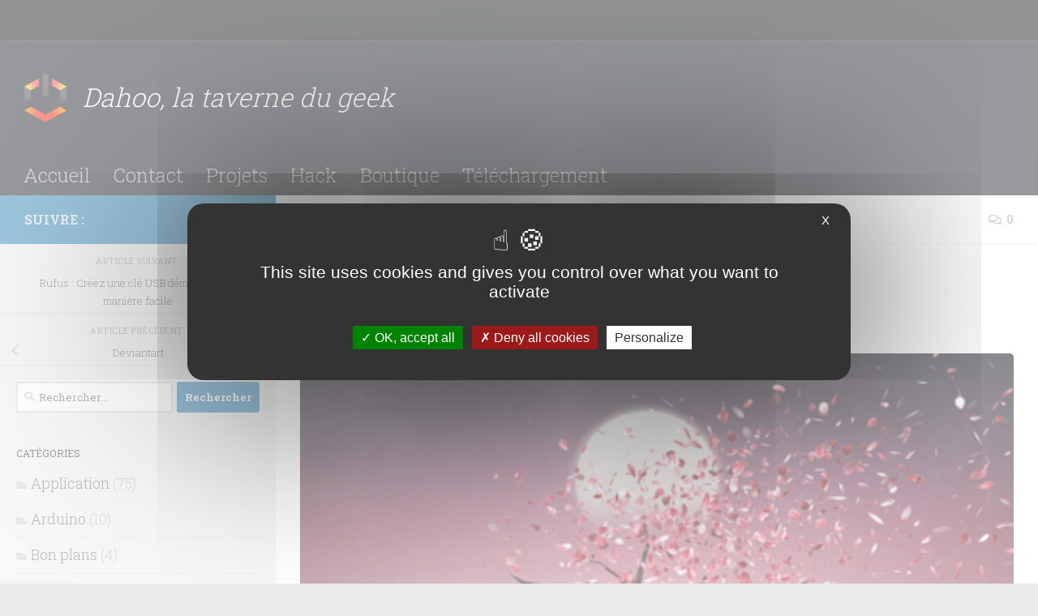

--- FILE ---
content_type: text/html; charset=UTF-8
request_url: https://dahoo.fr/wordpress/chrome-experiments/
body_size: 18712
content:
<!DOCTYPE html>
<html class="no-js" lang="fr-FR">
<head>
  <meta charset="UTF-8">
  <meta name="viewport" content="width=device-width, initial-scale=1.0">
  <link rel="profile" href="https://gmpg.org/xfn/11" />
  <link rel="pingback" href="https://dahoo.fr/wordpress/xmlrpc.php">

  <meta name='robots' content='index, follow, max-image-preview:large, max-snippet:-1, max-video-preview:-1' />
	<style>img:is([sizes="auto" i], [sizes^="auto," i]) { contain-intrinsic-size: 3000px 1500px }</style>
	<script>document.documentElement.className = document.documentElement.className.replace("no-js","js");</script>

	<!-- This site is optimized with the Yoast SEO plugin v25.8 - https://yoast.com/wordpress/plugins/seo/ -->
	<title>Chrome Experiments - D@hoo</title>
	<link rel="canonical" href="https://dahoo.fr/wordpress/chrome-experiments/" />
	<meta property="og:locale" content="fr_FR" />
	<meta property="og:type" content="article" />
	<meta property="og:title" content="Chrome Experiments - D@hoo" />
	<meta property="og:description" content="Chrome Experiments est un site qui démontre les hacks possible avec google chrome. Ce site permet de démontrer la puissance du moteur graphique (OpenGl) et le moteur JS (java-script). Il est effectivement bluffant à tout point&#046;&#046;&#046;" />
	<meta property="og:url" content="https://dahoo.fr/wordpress/chrome-experiments/" />
	<meta property="og:site_name" content="D@hoo" />
	<meta property="article:published_time" content="2014-07-17T22:29:46+00:00" />
	<meta property="article:modified_time" content="2020-09-22T13:16:46+00:00" />
	<meta property="og:image" content="https://dahoo.fr/wordpress/wp-content/uploads/2014/07/Chrome-Experiments-three.png" />
	<meta property="og:image:width" content="400" />
	<meta property="og:image:height" content="240" />
	<meta property="og:image:type" content="image/png" />
	<meta name="author" content="Fabacks" />
	<meta name="twitter:label1" content="Écrit par" />
	<meta name="twitter:data1" content="Fabacks" />
	<script type="application/ld+json" class="yoast-schema-graph">{"@context":"https://schema.org","@graph":[{"@type":"WebPage","@id":"https://dahoo.fr/wordpress/chrome-experiments/","url":"https://dahoo.fr/wordpress/chrome-experiments/","name":"Chrome Experiments - D@hoo","isPartOf":{"@id":"https://dahoo.fr/wordpress/#website"},"primaryImageOfPage":{"@id":"https://dahoo.fr/wordpress/chrome-experiments/#primaryimage"},"image":{"@id":"https://dahoo.fr/wordpress/chrome-experiments/#primaryimage"},"thumbnailUrl":"https://dahoo.fr/wordpress/wp-content/uploads/2014/07/Chrome-Experiments-three.png","datePublished":"2014-07-17T22:29:46+00:00","dateModified":"2020-09-22T13:16:46+00:00","author":{"@id":"https://dahoo.fr/wordpress/#/schema/person/08ab6e7b6f186b7e033fe862d72137d2"},"breadcrumb":{"@id":"https://dahoo.fr/wordpress/chrome-experiments/#breadcrumb"},"inLanguage":"fr-FR","potentialAction":[{"@type":"ReadAction","target":["https://dahoo.fr/wordpress/chrome-experiments/"]}]},{"@type":"ImageObject","inLanguage":"fr-FR","@id":"https://dahoo.fr/wordpress/chrome-experiments/#primaryimage","url":"https://dahoo.fr/wordpress/wp-content/uploads/2014/07/Chrome-Experiments-three.png","contentUrl":"https://dahoo.fr/wordpress/wp-content/uploads/2014/07/Chrome-Experiments-three.png","width":400,"height":240},{"@type":"BreadcrumbList","@id":"https://dahoo.fr/wordpress/chrome-experiments/#breadcrumb","itemListElement":[{"@type":"ListItem","position":1,"name":"Accueil","item":"https://dahoo.fr/wordpress/"},{"@type":"ListItem","position":2,"name":"Chrome Experiments"}]},{"@type":"WebSite","@id":"https://dahoo.fr/wordpress/#website","url":"https://dahoo.fr/wordpress/","name":"D@hoo","description":"Dahoo, la taverne du geek","potentialAction":[{"@type":"SearchAction","target":{"@type":"EntryPoint","urlTemplate":"https://dahoo.fr/wordpress/?s={search_term_string}"},"query-input":{"@type":"PropertyValueSpecification","valueRequired":true,"valueName":"search_term_string"}}],"inLanguage":"fr-FR"},{"@type":"Person","@id":"https://dahoo.fr/wordpress/#/schema/person/08ab6e7b6f186b7e033fe862d72137d2","name":"Fabacks","image":{"@type":"ImageObject","inLanguage":"fr-FR","@id":"https://dahoo.fr/wordpress/#/schema/person/image/","url":"https://secure.gravatar.com/avatar/5774810a4a71ec90d75c578017954d3e8d660747be025fdae4d44599410b4806?s=96&r=g","contentUrl":"https://secure.gravatar.com/avatar/5774810a4a71ec90d75c578017954d3e8d660747be025fdae4d44599410b4806?s=96&r=g","caption":"Fabacks"},"description":"Fabacks, fondateur du projet Dahoo proposant des news, des tutos, des tests tout cela gratuitement. Un bidouilleur et fan d'informatique en tout genre qui vous fera partager ses expériences.","sameAs":["http://dahoo.fr"],"url":"https://dahoo.fr/wordpress/author/fabien/"}]}</script>
	<!-- / Yoast SEO plugin. -->


<link rel='dns-prefetch' href='//www.googletagmanager.com' />
<link rel='dns-prefetch' href='//pagead2.googlesyndication.com' />
<link rel="alternate" type="application/rss+xml" title="D@hoo &raquo; Flux" href="https://dahoo.fr/wordpress/feed/" />
<link rel="alternate" type="application/rss+xml" title="D@hoo &raquo; Flux des commentaires" href="https://dahoo.fr/wordpress/comments/feed/" />
<link id="hu-user-gfont" href="//fonts.googleapis.com/css?family=Roboto+Slab:400,300italic,300,400italic,700&subset=latin,cyrillic-ext" rel="stylesheet" type="text/css"><link rel="alternate" type="application/rss+xml" title="D@hoo &raquo; Chrome Experiments Flux des commentaires" href="https://dahoo.fr/wordpress/chrome-experiments/feed/" />
<script>
window._wpemojiSettings = {"baseUrl":"https:\/\/s.w.org\/images\/core\/emoji\/16.0.1\/72x72\/","ext":".png","svgUrl":"https:\/\/s.w.org\/images\/core\/emoji\/16.0.1\/svg\/","svgExt":".svg","source":{"concatemoji":"https:\/\/dahoo.fr\/wordpress\/wp-includes\/js\/wp-emoji-release.min.js?ver=0c975ac4a957047d160dc1a08556e030"}};
/*! This file is auto-generated */
!function(s,n){var o,i,e;function c(e){try{var t={supportTests:e,timestamp:(new Date).valueOf()};sessionStorage.setItem(o,JSON.stringify(t))}catch(e){}}function p(e,t,n){e.clearRect(0,0,e.canvas.width,e.canvas.height),e.fillText(t,0,0);var t=new Uint32Array(e.getImageData(0,0,e.canvas.width,e.canvas.height).data),a=(e.clearRect(0,0,e.canvas.width,e.canvas.height),e.fillText(n,0,0),new Uint32Array(e.getImageData(0,0,e.canvas.width,e.canvas.height).data));return t.every(function(e,t){return e===a[t]})}function u(e,t){e.clearRect(0,0,e.canvas.width,e.canvas.height),e.fillText(t,0,0);for(var n=e.getImageData(16,16,1,1),a=0;a<n.data.length;a++)if(0!==n.data[a])return!1;return!0}function f(e,t,n,a){switch(t){case"flag":return n(e,"\ud83c\udff3\ufe0f\u200d\u26a7\ufe0f","\ud83c\udff3\ufe0f\u200b\u26a7\ufe0f")?!1:!n(e,"\ud83c\udde8\ud83c\uddf6","\ud83c\udde8\u200b\ud83c\uddf6")&&!n(e,"\ud83c\udff4\udb40\udc67\udb40\udc62\udb40\udc65\udb40\udc6e\udb40\udc67\udb40\udc7f","\ud83c\udff4\u200b\udb40\udc67\u200b\udb40\udc62\u200b\udb40\udc65\u200b\udb40\udc6e\u200b\udb40\udc67\u200b\udb40\udc7f");case"emoji":return!a(e,"\ud83e\udedf")}return!1}function g(e,t,n,a){var r="undefined"!=typeof WorkerGlobalScope&&self instanceof WorkerGlobalScope?new OffscreenCanvas(300,150):s.createElement("canvas"),o=r.getContext("2d",{willReadFrequently:!0}),i=(o.textBaseline="top",o.font="600 32px Arial",{});return e.forEach(function(e){i[e]=t(o,e,n,a)}),i}function t(e){var t=s.createElement("script");t.src=e,t.defer=!0,s.head.appendChild(t)}"undefined"!=typeof Promise&&(o="wpEmojiSettingsSupports",i=["flag","emoji"],n.supports={everything:!0,everythingExceptFlag:!0},e=new Promise(function(e){s.addEventListener("DOMContentLoaded",e,{once:!0})}),new Promise(function(t){var n=function(){try{var e=JSON.parse(sessionStorage.getItem(o));if("object"==typeof e&&"number"==typeof e.timestamp&&(new Date).valueOf()<e.timestamp+604800&&"object"==typeof e.supportTests)return e.supportTests}catch(e){}return null}();if(!n){if("undefined"!=typeof Worker&&"undefined"!=typeof OffscreenCanvas&&"undefined"!=typeof URL&&URL.createObjectURL&&"undefined"!=typeof Blob)try{var e="postMessage("+g.toString()+"("+[JSON.stringify(i),f.toString(),p.toString(),u.toString()].join(",")+"));",a=new Blob([e],{type:"text/javascript"}),r=new Worker(URL.createObjectURL(a),{name:"wpTestEmojiSupports"});return void(r.onmessage=function(e){c(n=e.data),r.terminate(),t(n)})}catch(e){}c(n=g(i,f,p,u))}t(n)}).then(function(e){for(var t in e)n.supports[t]=e[t],n.supports.everything=n.supports.everything&&n.supports[t],"flag"!==t&&(n.supports.everythingExceptFlag=n.supports.everythingExceptFlag&&n.supports[t]);n.supports.everythingExceptFlag=n.supports.everythingExceptFlag&&!n.supports.flag,n.DOMReady=!1,n.readyCallback=function(){n.DOMReady=!0}}).then(function(){return e}).then(function(){var e;n.supports.everything||(n.readyCallback(),(e=n.source||{}).concatemoji?t(e.concatemoji):e.wpemoji&&e.twemoji&&(t(e.twemoji),t(e.wpemoji)))}))}((window,document),window._wpemojiSettings);
</script>
<style id='wp-emoji-styles-inline-css'>

	img.wp-smiley, img.emoji {
		display: inline !important;
		border: none !important;
		box-shadow: none !important;
		height: 1em !important;
		width: 1em !important;
		margin: 0 0.07em !important;
		vertical-align: -0.1em !important;
		background: none !important;
		padding: 0 !important;
	}
</style>
<link rel='stylesheet' id='wp-block-library-css' href='https://dahoo.fr/wordpress/wp-includes/css/dist/block-library/style.min.css?ver=0c975ac4a957047d160dc1a08556e030' media='all' />
<style id='classic-theme-styles-inline-css'>
/*! This file is auto-generated */
.wp-block-button__link{color:#fff;background-color:#32373c;border-radius:9999px;box-shadow:none;text-decoration:none;padding:calc(.667em + 2px) calc(1.333em + 2px);font-size:1.125em}.wp-block-file__button{background:#32373c;color:#fff;text-decoration:none}
</style>
<style id='global-styles-inline-css'>
:root{--wp--preset--aspect-ratio--square: 1;--wp--preset--aspect-ratio--4-3: 4/3;--wp--preset--aspect-ratio--3-4: 3/4;--wp--preset--aspect-ratio--3-2: 3/2;--wp--preset--aspect-ratio--2-3: 2/3;--wp--preset--aspect-ratio--16-9: 16/9;--wp--preset--aspect-ratio--9-16: 9/16;--wp--preset--color--black: #000000;--wp--preset--color--cyan-bluish-gray: #abb8c3;--wp--preset--color--white: #ffffff;--wp--preset--color--pale-pink: #f78da7;--wp--preset--color--vivid-red: #cf2e2e;--wp--preset--color--luminous-vivid-orange: #ff6900;--wp--preset--color--luminous-vivid-amber: #fcb900;--wp--preset--color--light-green-cyan: #7bdcb5;--wp--preset--color--vivid-green-cyan: #00d084;--wp--preset--color--pale-cyan-blue: #8ed1fc;--wp--preset--color--vivid-cyan-blue: #0693e3;--wp--preset--color--vivid-purple: #9b51e0;--wp--preset--gradient--vivid-cyan-blue-to-vivid-purple: linear-gradient(135deg,rgba(6,147,227,1) 0%,rgb(155,81,224) 100%);--wp--preset--gradient--light-green-cyan-to-vivid-green-cyan: linear-gradient(135deg,rgb(122,220,180) 0%,rgb(0,208,130) 100%);--wp--preset--gradient--luminous-vivid-amber-to-luminous-vivid-orange: linear-gradient(135deg,rgba(252,185,0,1) 0%,rgba(255,105,0,1) 100%);--wp--preset--gradient--luminous-vivid-orange-to-vivid-red: linear-gradient(135deg,rgba(255,105,0,1) 0%,rgb(207,46,46) 100%);--wp--preset--gradient--very-light-gray-to-cyan-bluish-gray: linear-gradient(135deg,rgb(238,238,238) 0%,rgb(169,184,195) 100%);--wp--preset--gradient--cool-to-warm-spectrum: linear-gradient(135deg,rgb(74,234,220) 0%,rgb(151,120,209) 20%,rgb(207,42,186) 40%,rgb(238,44,130) 60%,rgb(251,105,98) 80%,rgb(254,248,76) 100%);--wp--preset--gradient--blush-light-purple: linear-gradient(135deg,rgb(255,206,236) 0%,rgb(152,150,240) 100%);--wp--preset--gradient--blush-bordeaux: linear-gradient(135deg,rgb(254,205,165) 0%,rgb(254,45,45) 50%,rgb(107,0,62) 100%);--wp--preset--gradient--luminous-dusk: linear-gradient(135deg,rgb(255,203,112) 0%,rgb(199,81,192) 50%,rgb(65,88,208) 100%);--wp--preset--gradient--pale-ocean: linear-gradient(135deg,rgb(255,245,203) 0%,rgb(182,227,212) 50%,rgb(51,167,181) 100%);--wp--preset--gradient--electric-grass: linear-gradient(135deg,rgb(202,248,128) 0%,rgb(113,206,126) 100%);--wp--preset--gradient--midnight: linear-gradient(135deg,rgb(2,3,129) 0%,rgb(40,116,252) 100%);--wp--preset--font-size--small: 13px;--wp--preset--font-size--medium: 20px;--wp--preset--font-size--large: 36px;--wp--preset--font-size--x-large: 42px;--wp--preset--spacing--20: 0.44rem;--wp--preset--spacing--30: 0.67rem;--wp--preset--spacing--40: 1rem;--wp--preset--spacing--50: 1.5rem;--wp--preset--spacing--60: 2.25rem;--wp--preset--spacing--70: 3.38rem;--wp--preset--spacing--80: 5.06rem;--wp--preset--shadow--natural: 6px 6px 9px rgba(0, 0, 0, 0.2);--wp--preset--shadow--deep: 12px 12px 50px rgba(0, 0, 0, 0.4);--wp--preset--shadow--sharp: 6px 6px 0px rgba(0, 0, 0, 0.2);--wp--preset--shadow--outlined: 6px 6px 0px -3px rgba(255, 255, 255, 1), 6px 6px rgba(0, 0, 0, 1);--wp--preset--shadow--crisp: 6px 6px 0px rgba(0, 0, 0, 1);}:where(.is-layout-flex){gap: 0.5em;}:where(.is-layout-grid){gap: 0.5em;}body .is-layout-flex{display: flex;}.is-layout-flex{flex-wrap: wrap;align-items: center;}.is-layout-flex > :is(*, div){margin: 0;}body .is-layout-grid{display: grid;}.is-layout-grid > :is(*, div){margin: 0;}:where(.wp-block-columns.is-layout-flex){gap: 2em;}:where(.wp-block-columns.is-layout-grid){gap: 2em;}:where(.wp-block-post-template.is-layout-flex){gap: 1.25em;}:where(.wp-block-post-template.is-layout-grid){gap: 1.25em;}.has-black-color{color: var(--wp--preset--color--black) !important;}.has-cyan-bluish-gray-color{color: var(--wp--preset--color--cyan-bluish-gray) !important;}.has-white-color{color: var(--wp--preset--color--white) !important;}.has-pale-pink-color{color: var(--wp--preset--color--pale-pink) !important;}.has-vivid-red-color{color: var(--wp--preset--color--vivid-red) !important;}.has-luminous-vivid-orange-color{color: var(--wp--preset--color--luminous-vivid-orange) !important;}.has-luminous-vivid-amber-color{color: var(--wp--preset--color--luminous-vivid-amber) !important;}.has-light-green-cyan-color{color: var(--wp--preset--color--light-green-cyan) !important;}.has-vivid-green-cyan-color{color: var(--wp--preset--color--vivid-green-cyan) !important;}.has-pale-cyan-blue-color{color: var(--wp--preset--color--pale-cyan-blue) !important;}.has-vivid-cyan-blue-color{color: var(--wp--preset--color--vivid-cyan-blue) !important;}.has-vivid-purple-color{color: var(--wp--preset--color--vivid-purple) !important;}.has-black-background-color{background-color: var(--wp--preset--color--black) !important;}.has-cyan-bluish-gray-background-color{background-color: var(--wp--preset--color--cyan-bluish-gray) !important;}.has-white-background-color{background-color: var(--wp--preset--color--white) !important;}.has-pale-pink-background-color{background-color: var(--wp--preset--color--pale-pink) !important;}.has-vivid-red-background-color{background-color: var(--wp--preset--color--vivid-red) !important;}.has-luminous-vivid-orange-background-color{background-color: var(--wp--preset--color--luminous-vivid-orange) !important;}.has-luminous-vivid-amber-background-color{background-color: var(--wp--preset--color--luminous-vivid-amber) !important;}.has-light-green-cyan-background-color{background-color: var(--wp--preset--color--light-green-cyan) !important;}.has-vivid-green-cyan-background-color{background-color: var(--wp--preset--color--vivid-green-cyan) !important;}.has-pale-cyan-blue-background-color{background-color: var(--wp--preset--color--pale-cyan-blue) !important;}.has-vivid-cyan-blue-background-color{background-color: var(--wp--preset--color--vivid-cyan-blue) !important;}.has-vivid-purple-background-color{background-color: var(--wp--preset--color--vivid-purple) !important;}.has-black-border-color{border-color: var(--wp--preset--color--black) !important;}.has-cyan-bluish-gray-border-color{border-color: var(--wp--preset--color--cyan-bluish-gray) !important;}.has-white-border-color{border-color: var(--wp--preset--color--white) !important;}.has-pale-pink-border-color{border-color: var(--wp--preset--color--pale-pink) !important;}.has-vivid-red-border-color{border-color: var(--wp--preset--color--vivid-red) !important;}.has-luminous-vivid-orange-border-color{border-color: var(--wp--preset--color--luminous-vivid-orange) !important;}.has-luminous-vivid-amber-border-color{border-color: var(--wp--preset--color--luminous-vivid-amber) !important;}.has-light-green-cyan-border-color{border-color: var(--wp--preset--color--light-green-cyan) !important;}.has-vivid-green-cyan-border-color{border-color: var(--wp--preset--color--vivid-green-cyan) !important;}.has-pale-cyan-blue-border-color{border-color: var(--wp--preset--color--pale-cyan-blue) !important;}.has-vivid-cyan-blue-border-color{border-color: var(--wp--preset--color--vivid-cyan-blue) !important;}.has-vivid-purple-border-color{border-color: var(--wp--preset--color--vivid-purple) !important;}.has-vivid-cyan-blue-to-vivid-purple-gradient-background{background: var(--wp--preset--gradient--vivid-cyan-blue-to-vivid-purple) !important;}.has-light-green-cyan-to-vivid-green-cyan-gradient-background{background: var(--wp--preset--gradient--light-green-cyan-to-vivid-green-cyan) !important;}.has-luminous-vivid-amber-to-luminous-vivid-orange-gradient-background{background: var(--wp--preset--gradient--luminous-vivid-amber-to-luminous-vivid-orange) !important;}.has-luminous-vivid-orange-to-vivid-red-gradient-background{background: var(--wp--preset--gradient--luminous-vivid-orange-to-vivid-red) !important;}.has-very-light-gray-to-cyan-bluish-gray-gradient-background{background: var(--wp--preset--gradient--very-light-gray-to-cyan-bluish-gray) !important;}.has-cool-to-warm-spectrum-gradient-background{background: var(--wp--preset--gradient--cool-to-warm-spectrum) !important;}.has-blush-light-purple-gradient-background{background: var(--wp--preset--gradient--blush-light-purple) !important;}.has-blush-bordeaux-gradient-background{background: var(--wp--preset--gradient--blush-bordeaux) !important;}.has-luminous-dusk-gradient-background{background: var(--wp--preset--gradient--luminous-dusk) !important;}.has-pale-ocean-gradient-background{background: var(--wp--preset--gradient--pale-ocean) !important;}.has-electric-grass-gradient-background{background: var(--wp--preset--gradient--electric-grass) !important;}.has-midnight-gradient-background{background: var(--wp--preset--gradient--midnight) !important;}.has-small-font-size{font-size: var(--wp--preset--font-size--small) !important;}.has-medium-font-size{font-size: var(--wp--preset--font-size--medium) !important;}.has-large-font-size{font-size: var(--wp--preset--font-size--large) !important;}.has-x-large-font-size{font-size: var(--wp--preset--font-size--x-large) !important;}
:where(.wp-block-post-template.is-layout-flex){gap: 1.25em;}:where(.wp-block-post-template.is-layout-grid){gap: 1.25em;}
:where(.wp-block-columns.is-layout-flex){gap: 2em;}:where(.wp-block-columns.is-layout-grid){gap: 2em;}
:root :where(.wp-block-pullquote){font-size: 1.5em;line-height: 1.6;}
</style>
<link rel='stylesheet' id='aalb_basics_css-css' href='https://dahoo.fr/wordpress/wp-content/plugins/amazon-associates-link-builder/css/aalb_basics.css?ver=1.9.3' media='all' />
<link rel='stylesheet' id='ez-toc-css' href='https://dahoo.fr/wordpress/wp-content/plugins/easy-table-of-contents/assets/css/screen.min.css?ver=2.0.76' media='all' />
<style id='ez-toc-inline-css'>
div#ez-toc-container .ez-toc-title {font-size: 120%;}div#ez-toc-container .ez-toc-title {font-weight: 500;}div#ez-toc-container ul li , div#ez-toc-container ul li a {font-size: 95%;}div#ez-toc-container ul li , div#ez-toc-container ul li a {font-weight: 500;}div#ez-toc-container nav ul ul li {font-size: 90%;}
.ez-toc-container-direction {direction: ltr;}.ez-toc-counter ul{counter-reset: item ;}.ez-toc-counter nav ul li a::before {content: counters(item, '.', decimal) '. ';display: inline-block;counter-increment: item;flex-grow: 0;flex-shrink: 0;margin-right: .2em; float: left; }.ez-toc-widget-direction {direction: ltr;}.ez-toc-widget-container ul{counter-reset: item ;}.ez-toc-widget-container nav ul li a::before {content: counters(item, '.', decimal) '. ';display: inline-block;counter-increment: item;flex-grow: 0;flex-shrink: 0;margin-right: .2em; float: left; }
</style>
<link rel='stylesheet' id='hueman-main-style-css' href='https://dahoo.fr/wordpress/wp-content/themes/hueman/assets/front/css/main.min.css?ver=3.7.27' media='all' />
<style id='hueman-main-style-inline-css'>
body { font-family:'Roboto Slab', Arial, sans-serif;font-size:0.88rem }@media only screen and (min-width: 720px) {
        .nav > li { font-size:0.88rem; }
      }.boxed #wrapper, .container-inner { max-width: 2000px; }@media only screen and (min-width: 720px) {
                .boxed .desktop-sticky {
                  width: 2000px;
                }
              }.sidebar .widget { padding-left: 20px; padding-right: 20px; padding-top: 20px; }::selection { background-color: #3b8dbd; }
::-moz-selection { background-color: #3b8dbd; }a,a>span.hu-external::after,.themeform label .required,#flexslider-featured .flex-direction-nav .flex-next:hover,#flexslider-featured .flex-direction-nav .flex-prev:hover,.post-hover:hover .post-title a,.post-title a:hover,.sidebar.s1 .post-nav li a:hover i,.content .post-nav li a:hover i,.post-related a:hover,.sidebar.s1 .widget_rss ul li a,#footer .widget_rss ul li a,.sidebar.s1 .widget_calendar a,#footer .widget_calendar a,.sidebar.s1 .alx-tab .tab-item-category a,.sidebar.s1 .alx-posts .post-item-category a,.sidebar.s1 .alx-tab li:hover .tab-item-title a,.sidebar.s1 .alx-tab li:hover .tab-item-comment a,.sidebar.s1 .alx-posts li:hover .post-item-title a,#footer .alx-tab .tab-item-category a,#footer .alx-posts .post-item-category a,#footer .alx-tab li:hover .tab-item-title a,#footer .alx-tab li:hover .tab-item-comment a,#footer .alx-posts li:hover .post-item-title a,.comment-tabs li.active a,.comment-awaiting-moderation,.child-menu a:hover,.child-menu .current_page_item > a,.wp-pagenavi a{ color: #3b8dbd; }input[type="submit"],.themeform button[type="submit"],.sidebar.s1 .sidebar-top,.sidebar.s1 .sidebar-toggle,#flexslider-featured .flex-control-nav li a.flex-active,.post-tags a:hover,.sidebar.s1 .widget_calendar caption,#footer .widget_calendar caption,.author-bio .bio-avatar:after,.commentlist li.bypostauthor > .comment-body:after,.commentlist li.comment-author-admin > .comment-body:after{ background-color: #3b8dbd; }.post-format .format-container { border-color: #3b8dbd; }.sidebar.s1 .alx-tabs-nav li.active a,#footer .alx-tabs-nav li.active a,.comment-tabs li.active a,.wp-pagenavi a:hover,.wp-pagenavi a:active,.wp-pagenavi span.current{ border-bottom-color: #3b8dbd!important; }.sidebar.s2 .post-nav li a:hover i,
.sidebar.s2 .widget_rss ul li a,
.sidebar.s2 .widget_calendar a,
.sidebar.s2 .alx-tab .tab-item-category a,
.sidebar.s2 .alx-posts .post-item-category a,
.sidebar.s2 .alx-tab li:hover .tab-item-title a,
.sidebar.s2 .alx-tab li:hover .tab-item-comment a,
.sidebar.s2 .alx-posts li:hover .post-item-title a { color: #82b965; }
.sidebar.s2 .sidebar-top,.sidebar.s2 .sidebar-toggle,.post-comments,.jp-play-bar,.jp-volume-bar-value,.sidebar.s2 .widget_calendar caption{ background-color: #82b965; }.sidebar.s2 .alx-tabs-nav li.active a { border-bottom-color: #82b965; }
.post-comments::before { border-right-color: #82b965; }
      .search-expand,
              #nav-topbar.nav-container { background-color: #26272b}@media only screen and (min-width: 720px) {
                #nav-topbar .nav ul { background-color: #26272b; }
              }.is-scrolled #header .nav-container.desktop-sticky,
              .is-scrolled #header .search-expand { background-color: #26272b; background-color: rgba(38,39,43,0.90) }.is-scrolled .topbar-transparent #nav-topbar.desktop-sticky .nav ul { background-color: #26272b; background-color: rgba(38,39,43,0.95) }#header { background-color: #33363b; }
@media only screen and (min-width: 720px) {
  #nav-header .nav ul { background-color: #33363b; }
}
        #header #nav-mobile { background-color: #33363b; }.is-scrolled #header #nav-mobile { background-color: #33363b; background-color: rgba(51,54,59,0.90) }#nav-header.nav-container, #main-header-search .search-expand { background-color: #33363b; }
@media only screen and (min-width: 720px) {
  #nav-header .nav ul { background-color: #33363b; }
}
        .site-title a img { max-height: 61px; }img { -webkit-border-radius: 5px; border-radius: 5px; }body { background-color: #eaeaea; }
</style>
<script src="https://dahoo.fr/wordpress/wp-includes/js/jquery/jquery.min.js?ver=3.7.1" id="jquery-core-js"></script>
<script src="https://dahoo.fr/wordpress/wp-includes/js/jquery/jquery-migrate.min.js?ver=3.4.1" id="jquery-migrate-js"></script>

<!-- Extrait de code de la balise Google (gtag.js) ajouté par Site Kit -->
<!-- Extrait Google Analytics ajouté par Site Kit -->
<script src="https://www.googletagmanager.com/gtag/js?id=GT-T5PLMTK" id="google_gtagjs-js" async></script>
<script id="google_gtagjs-js-after">
window.dataLayer = window.dataLayer || [];function gtag(){dataLayer.push(arguments);}
gtag("set","linker",{"domains":["dahoo.fr"]});
gtag("js", new Date());
gtag("set", "developer_id.dZTNiMT", true);
gtag("config", "GT-T5PLMTK");
</script>
<link rel="https://api.w.org/" href="https://dahoo.fr/wordpress/wp-json/" /><link rel="alternate" title="JSON" type="application/json" href="https://dahoo.fr/wordpress/wp-json/wp/v2/posts/618" /><link rel="EditURI" type="application/rsd+xml" title="RSD" href="https://dahoo.fr/wordpress/xmlrpc.php?rsd" />
<link rel="alternate" title="oEmbed (JSON)" type="application/json+oembed" href="https://dahoo.fr/wordpress/wp-json/oembed/1.0/embed?url=https%3A%2F%2Fdahoo.fr%2Fwordpress%2Fchrome-experiments%2F" />
<link rel="alternate" title="oEmbed (XML)" type="text/xml+oembed" href="https://dahoo.fr/wordpress/wp-json/oembed/1.0/embed?url=https%3A%2F%2Fdahoo.fr%2Fwordpress%2Fchrome-experiments%2F&#038;format=xml" />
<meta name="generator" content="Site Kit by Google 1.170.0" />    <link rel="preload" as="font" type="font/woff2" href="https://dahoo.fr/wordpress/wp-content/themes/hueman/assets/front/webfonts/fa-brands-400.woff2?v=5.15.2" crossorigin="anonymous"/>
    <link rel="preload" as="font" type="font/woff2" href="https://dahoo.fr/wordpress/wp-content/themes/hueman/assets/front/webfonts/fa-regular-400.woff2?v=5.15.2" crossorigin="anonymous"/>
    <link rel="preload" as="font" type="font/woff2" href="https://dahoo.fr/wordpress/wp-content/themes/hueman/assets/front/webfonts/fa-solid-900.woff2?v=5.15.2" crossorigin="anonymous"/>
  <!--[if lt IE 9]>
<script src="https://dahoo.fr/wordpress/wp-content/themes/hueman/assets/front/js/ie/html5shiv-printshiv.min.js"></script>
<script src="https://dahoo.fr/wordpress/wp-content/themes/hueman/assets/front/js/ie/selectivizr.js"></script>
<![endif]-->
<meta name="google-site-verification" content="779LrV0MtKq5JecmPvnywemPzCqT8dqHrzdJwHjRYUY">
<!-- Balises Meta Google AdSense ajoutées par Site Kit -->
<meta name="google-adsense-platform-account" content="ca-host-pub-2644536267352236">
<meta name="google-adsense-platform-domain" content="sitekit.withgoogle.com">
<!-- Fin des balises Meta End Google AdSense ajoutées par Site Kit -->
<style type="text/css">.broken_link, a.broken_link {
	text-decoration: line-through;
}</style>
<!-- Extrait Google AdSense ajouté par Site Kit -->
<script async src="https://pagead2.googlesyndication.com/pagead/js/adsbygoogle.js?client=ca-pub-8233895790738400&amp;host=ca-host-pub-2644536267352236" crossorigin="anonymous"></script>

<!-- End Google AdSense snippet added by Site Kit -->
<link rel="icon" href="https://dahoo.fr/wordpress/wp-content/uploads/2015/11/logo-Dahoo-80x80.png" sizes="32x32" />
<link rel="icon" href="https://dahoo.fr/wordpress/wp-content/uploads/2015/11/logo-Dahoo.png" sizes="192x192" />
<link rel="apple-touch-icon" href="https://dahoo.fr/wordpress/wp-content/uploads/2015/11/logo-Dahoo.png" />
<meta name="msapplication-TileImage" content="https://dahoo.fr/wordpress/wp-content/uploads/2015/11/logo-Dahoo.png" />
		<style id="wp-custom-css">
			/* Ajustement bar de gauche */
.main-inner.group .sidebar.s2 {
    width: 350px;
    margin-right: -350px;
}

/* Slogan */
header p.site-description {
	  font-size: xx-large;
    color: white;
}

/* Menu principal du haut */
header#header nav#nav-header ul#menu-menu-pricipal-1 li.menu-item {
	font-size: x-large;
}

/* Catégorie sidebar */
div.sidebar .sidebar-content .widget_categories ul li.cat-item {
	font-size: large;
}

/* Bug avec le template human */
.CodeMirror pre.CodeMirror-line {
    background: inherit;
    padding: inherit;
    border: inherit;
    line-height: inherit;
    margin: inherit;
    margin-left: .5em;
    font-size: 1em;
    white-space: inherit;
    word-wrap: inherit;
    overflow-x: inherit;
    overflow-y: inherit;
}		</style>
		</head>

<body data-rsssl=1 class="wp-singular post-template-default single single-post postid-618 single-format-image wp-custom-logo wp-embed-responsive wp-theme-hueman col-2cr boxed topbar-enabled header-desktop-sticky header-mobile-sticky hu-fa-not-loaded hueman-3-7-27 chrome">
<div id="wrapper">
  <a class="screen-reader-text skip-link" href="#content">Skip to content</a>
  
  <header id="header" class="main-menu-mobile-on one-mobile-menu main_menu header-ads-desktop  topbar-transparent no-header-img">
        <nav class="nav-container group mobile-menu mobile-sticky " id="nav-mobile" data-menu-id="header-1">
  <div class="mobile-title-logo-in-header"><p class="site-title">                  <a class="custom-logo-link" href="https://dahoo.fr/wordpress/" rel="home" title="D@hoo | Page d'accueil"><img src="https://dahoo.fr/wordpress/wp-content/uploads/2015/11/logo-Dahoo.png" alt="D@hoo" width="147" height="174"/></a>                </p></div>
        
                    <!-- <div class="ham__navbar-toggler collapsed" aria-expanded="false">
          <div class="ham__navbar-span-wrapper">
            <span class="ham-toggler-menu__span"></span>
          </div>
        </div> -->
        <button class="ham__navbar-toggler-two collapsed" title="Menu" aria-expanded="false">
          <span class="ham__navbar-span-wrapper">
            <span class="line line-1"></span>
            <span class="line line-2"></span>
            <span class="line line-3"></span>
          </span>
        </button>
            
      <div class="nav-text"></div>
      <div class="nav-wrap container">
                  <ul class="nav container-inner group mobile-search">
                            <li>
                  <form role="search" method="get" class="search-form" action="https://dahoo.fr/wordpress/">
				<label>
					<span class="screen-reader-text">Rechercher :</span>
					<input type="search" class="search-field" placeholder="Rechercher…" value="" name="s" />
				</label>
				<input type="submit" class="search-submit" value="Rechercher" />
			</form>                </li>
                      </ul>
                <ul id="menu-menu-pricipal" class="nav container-inner group"><li id="menu-item-355" class="menu-item menu-item-type-custom menu-item-object-custom menu-item-355"><a href="http://dahoo.fr">Accueil</a></li>
<li id="menu-item-538" class="menu-item menu-item-type-post_type menu-item-object-page menu-item-538"><a href="https://dahoo.fr/wordpress/contact/">Contact</a></li>
<li id="menu-item-1154" class="menu-item menu-item-type-taxonomy menu-item-object-category menu-item-1154"><a href="https://dahoo.fr/wordpress/category/projets/">Projets</a></li>
<li id="menu-item-3262" class="menu-item menu-item-type-custom menu-item-object-custom menu-item-3262"><a target="_blank" href="http://hack.dahoo.fr">Hack</a></li>
<li id="menu-item-3284" class="menu-item menu-item-type-post_type menu-item-object-page menu-item-3284"><a href="https://dahoo.fr/wordpress/boutique-hack/">Boutique</a></li>
<li id="menu-item-3263" class="menu-item menu-item-type-custom menu-item-object-custom menu-item-3263"><a target="_blank" href="http://download.dahoo.fr">Téléchargement</a></li>
</ul>      </div>
</nav><!--/#nav-topbar-->  
        <nav class="nav-container group desktop-menu desktop-sticky " id="nav-topbar" data-menu-id="header-2">
    <div class="nav-text"></div>
  <div class="topbar-toggle-down">
    <i class="fas fa-angle-double-down" aria-hidden="true" data-toggle="down" title="Agrandir le menu"></i>
    <i class="fas fa-angle-double-up" aria-hidden="true" data-toggle="up" title="Réduire le menu"></i>
  </div>
  <div class="nav-wrap container">
      </div>
      <div id="topbar-header-search" class="container">
      <div class="container-inner">
        <button class="toggle-search"><i class="fas fa-search"></i></button>
        <div class="search-expand">
          <div class="search-expand-inner"><form role="search" method="get" class="search-form" action="https://dahoo.fr/wordpress/">
				<label>
					<span class="screen-reader-text">Rechercher :</span>
					<input type="search" class="search-field" placeholder="Rechercher…" value="" name="s" />
				</label>
				<input type="submit" class="search-submit" value="Rechercher" />
			</form></div>
        </div>
      </div><!--/.container-inner-->
    </div><!--/.container-->
  
</nav><!--/#nav-topbar-->  
  <div class="container group">
        <div class="container-inner">

                    <div class="group hu-pad central-header-zone">
                  <div class="logo-tagline-group">
                      <p class="site-title">                  <a class="custom-logo-link" href="https://dahoo.fr/wordpress/" rel="home" title="D@hoo | Page d'accueil"><img src="https://dahoo.fr/wordpress/wp-content/uploads/2015/11/logo-Dahoo.png" alt="D@hoo" width="147" height="174"/></a>                </p>                                                <p class="site-description">Dahoo, la taverne du geek</p>
                                        </div>

                                        <div id="header-widgets">
                                                </div><!--/#header-ads-->
                                </div>
      
                <nav class="nav-container group desktop-menu " id="nav-header" data-menu-id="header-3">
    <div class="nav-text"><!-- put your mobile menu text here --></div>

  <div class="nav-wrap container">
        <ul id="menu-menu-pricipal-1" class="nav container-inner group"><li class="menu-item menu-item-type-custom menu-item-object-custom menu-item-355"><a href="http://dahoo.fr">Accueil</a></li>
<li class="menu-item menu-item-type-post_type menu-item-object-page menu-item-538"><a href="https://dahoo.fr/wordpress/contact/">Contact</a></li>
<li class="menu-item menu-item-type-taxonomy menu-item-object-category menu-item-1154"><a href="https://dahoo.fr/wordpress/category/projets/">Projets</a></li>
<li class="menu-item menu-item-type-custom menu-item-object-custom menu-item-3262"><a target="_blank" href="http://hack.dahoo.fr">Hack</a></li>
<li class="menu-item menu-item-type-post_type menu-item-object-page menu-item-3284"><a href="https://dahoo.fr/wordpress/boutique-hack/">Boutique</a></li>
<li class="menu-item menu-item-type-custom menu-item-object-custom menu-item-3263"><a target="_blank" href="http://download.dahoo.fr">Téléchargement</a></li>
</ul>  </div>
</nav><!--/#nav-header-->      
    </div><!--/.container-inner-->
      </div><!--/.container-->

</header><!--/#header-->
  
  <div class="container" id="page">
    <div class="container-inner">
            <div class="main">
        <div class="main-inner group">
          
              <main class="content" id="content">
              <div class="page-title hu-pad group">
          	    		<ul class="meta-single group">
    			<li class="category"><a href="https://dahoo.fr/wordpress/category/application/" rel="category tag">Application</a> <span>/</span> <a href="https://dahoo.fr/wordpress/category/multimedia/" rel="category tag">Multimédia</a></li>
    			    			<li class="comments"><a href="https://dahoo.fr/wordpress/chrome-experiments/#respond"><i class="far fa-comments"></i>0</a></li>
    			    		</ul>
            
    </div><!--/.page-title-->
          <div class="hu-pad group">
              <article class="post-618 post type-post status-publish format-image has-post-thumbnail hentry category-application category-multimedia post_format-post-format-image">
    <div class="post-inner group">

      <h1 class="post-title entry-title">Chrome Experiments</h1>
  <p class="post-byline">
       par     <span class="vcard author">
       <span class="fn"><a href="https://dahoo.fr/wordpress/author/fabien/" title="Articles par Fabacks" rel="author">Fabacks</a></span>
     </span>
     &middot;
                            
                                Publié <time class="published" datetime="2014-07-17T23:29:46+01:00">17 juillet 2014</time>
                &middot; Mis à jour <time class="updated" datetime="2020-09-22T14:16:46+01:00">22 septembre 2020</time>
                      </p>

      



  	<div class="post-format">
  		<div class="image-container">
  			<img  width="400" height="240"  src="[data-uri]" data-src="https://dahoo.fr/wordpress/wp-content/uploads/2014/07/Chrome-Experiments-three.png"  class="attachment-full size-full wp-post-image" alt="" decoding="async" fetchpriority="high" data-srcset="https://dahoo.fr/wordpress/wp-content/uploads/2014/07/Chrome-Experiments-three.png 400w, https://dahoo.fr/wordpress/wp-content/uploads/2014/07/Chrome-Experiments-three-300x180.png 300w" data-sizes="(max-width: 400px) 100vw, 400px" />  		</div>
	</div>





            
      <div class="clear"></div>

      <div class="entry themeform share">
        <div class="entry-inner">
          <p><span style="color: #545454;">Chrome Experiments est un site qui démontre les hacks possible avec google chrome.</span></p>
<p><span id="more-618"></span></p>
<p>Ce site permet de démontrer la puissance du moteur graphique (OpenGl) et le moteur JS (java-script). Il est effectivement bluffant à tout point de vue. Chacun peut proposer ses propres expériences et les publiés sur le site. Il y en a pour tous les goûts et toutes les couleurs =)</p>
<p><strong>Vous  devez impérativement avec google chrome pour lancer les expériences.</strong></p>
<p>&nbsp;</p>
<p>&nbsp;</p>
<p><a href="https://dahoo.fr/wordpress/wp-content/uploads/2014/07/Chrome-Experiments-three.png"><img  decoding="async" class="size-thumbnail wp-image-669 aligncenter"  src="[data-uri]" data-src="https://dahoo.fr/wordpress/wp-content/uploads/2014/07/Chrome-Experiments-three-150x150.png"  alt="Chrome Experiments - three" width="150" height="150" data-srcset="https://dahoo.fr/wordpress/wp-content/uploads/2014/07/Chrome-Experiments-three-150x150.png 150w, https://dahoo.fr/wordpress/wp-content/uploads/2014/07/Chrome-Experiments-three-80x80.png 80w" data-sizes="(max-width: 150px) 100vw, 150px" /></a></p>
<p>&nbsp;</p>
<p>&nbsp;</p>
<p>Site : <a href="https://www.chromeexperiments.com/detail/blossom/" target="_blank" rel="noopener noreferrer">google experiments</a></p>
<p>Site : <a href="https://experiments.withgoogle.com/blossom" target="_blank" rel="noopener noreferrer">experience blossom</a></p>
          <nav class="pagination group">
                      </nav><!--/.pagination-->
        </div>

        <div class="sharrre-container no-counter">
	<span>Partager</span>
  	   <div id="twitter" data-url="https://dahoo.fr/wordpress/chrome-experiments/" data-text="Chrome Experiments" data-title="Tweeter"><a class="box" href="#"><div class="count" href="#"><i class="fas fa-plus"></i></div><div class="share"><i class="fab fa-twitter"></i></div></a></div>
    	   <div id="facebook" data-url="https://dahoo.fr/wordpress/chrome-experiments/" data-text="Chrome Experiments" data-title="Aimer"></div>
      </div><!--/.sharrre-container-->
<style type="text/css"></style>
<script type="text/javascript">
  	// Sharrre
  	jQuery( function($) {
      //<temporary>
      $('head').append( $( '<style>', { id : 'hide-sharre-count', type : 'text/css', html:'.sharrre-container.no-counter .box .count {display:none;}' } ) );
      //</temporary>
                		$('#twitter').sharrre({
        			share: {
        				twitter: true
        			},
        			template: '<a class="box" href="#"><div class="count"><i class="fa fa-plus"></i></div><div class="share"><i class="fab fa-twitter"></i></div></a>',
        			enableHover: false,
        			enableTracking: true,
        			buttons: { twitter: {via: ''}},
        			click: function(api, options){
        				api.simulateClick();
        				api.openPopup('twitter');
        			}
        		});
            		            $('#facebook').sharrre({
        			share: {
        				facebook: true
        			},
        			template: '<a class="box" href="#"><div class="count"><i class="fa fa-plus"></i></div><div class="share"><i class="fab fa-facebook-square"></i></div></a>',
        			enableHover: false,
        			enableTracking: true,
              buttons:{layout: 'box_count'},
        			click: function(api, options){
        				api.simulateClick();
        				api.openPopup('facebook');
        			}
        		});
                        
    		
    			// Scrollable sharrre bar, contributed by Erik Frye. Awesome!
    			var $_shareContainer = $(".sharrre-container"),
    			    $_header         = $('#header'),
    			    $_postEntry      = $('.entry'),
        			$window          = $(window),
        			startSharePosition = $_shareContainer.offset(),//object
        			contentBottom    = $_postEntry.offset().top + $_postEntry.outerHeight(),
        			topOfTemplate    = $_header.offset().top,
              topSpacing       = _setTopSpacing();

          //triggered on scroll
    			shareScroll = function(){
      				var scrollTop     = $window.scrollTop() + topOfTemplate,
      				    stopLocation  = contentBottom - ($_shareContainer.outerHeight() + topSpacing);

              $_shareContainer.css({position : 'fixed'});

      				if( scrollTop > stopLocation ){
      					  $_shareContainer.css( { position:'relative' } );
                  $_shareContainer.offset(
                      {
                        top: contentBottom - $_shareContainer.outerHeight(),
                        left: startSharePosition.left,
                      }
                  );
      				}
      				else if (scrollTop >= $_postEntry.offset().top - topSpacing){
      					 $_shareContainer.css( { position:'fixed',top: '100px' } );
                 $_shareContainer.offset(
                      {
                        //top: scrollTop + topSpacing,
                        left: startSharePosition.left,
                      }
                  );
      				} else if (scrollTop < startSharePosition.top + ( topSpacing - 1 ) ) {
      					 $_shareContainer.css( { position:'relative' } );
                 $_shareContainer.offset(
                      {
                        top: $_postEntry.offset().top,
                        left:startSharePosition.left,
                      }
                  );
      				}
    			},

          //triggered on resize
    			shareMove = function() {
      				startSharePosition = $_shareContainer.offset();
      				contentBottom = $_postEntry.offset().top + $_postEntry.outerHeight();
      				topOfTemplate = $_header.offset().top;
      				_setTopSpacing();
    			};

    			/* As new images load the page content body gets longer. The bottom of the content area needs to be adjusted in case images are still loading. */
    			setTimeout( function() {
    				  contentBottom = $_postEntry.offset().top + $_postEntry.outerHeight();
    			}, 2000);

          function _setTopSpacing(){
              var distanceFromTop  = 20;

              if( $window.width() > 1024 ) {
                topSpacing = distanceFromTop + $('.nav-wrap').outerHeight();
              } else {
                topSpacing = distanceFromTop;
              }
              return topSpacing;
          }

          //setup event listeners
          $window.on('scroll', _.throttle( function() {
              if ( $window.width() > 719 ) {
                  shareScroll();
              } else {
                  $_shareContainer.css({
                      top:'',
                      left:'',
                      position:''
                  })
              }
          }, 50 ) );
          $window.on('resize', _.debounce( function() {
              if ( $window.width() > 719 ) {
                  shareMove();
              } else {
                  $_shareContainer.css({
                      top:'',
                      left:'',
                      position:''
                  })
              }
          }, 50 ) );
    		
  	});
</script>
        <div class="clear"></div>
      </div><!--/.entry-->

    </div><!--/.post-inner-->
  </article><!--/.post-->

<div class="clear"></div>


  <div class="author-bio">
    <div class="bio-avatar"><img alt='' src='https://secure.gravatar.com/avatar/5774810a4a71ec90d75c578017954d3e8d660747be025fdae4d44599410b4806?s=128&#038;r=g' srcset='https://secure.gravatar.com/avatar/5774810a4a71ec90d75c578017954d3e8d660747be025fdae4d44599410b4806?s=256&#038;r=g 2x' class='avatar avatar-128 photo' height='128' width='128' loading='lazy' decoding='async'/></div>
    <p class="bio-name">Fabacks</p>
    <p class="bio-desc">Fabacks, fondateur du projet Dahoo proposant des news, des tutos, des tests tout cela gratuitement.
Un bidouilleur et fan d'informatique en tout genre qui vous fera partager ses expériences.</p>
    <div class="clear"></div>
  </div>



<h4 class="heading">
	<i class="far fa-hand-point-right"></i>Vous aimerez aussi...</h4>

<ul class="related-posts group">
  		<li class="related post-hover">
		<article class="post-716 post type-post status-publish format-image has-post-thumbnail hentry category-android category-application post_format-post-format-image">

			<div class="post-thumbnail">
				<a href="https://dahoo.fr/wordpress/android-assistant-faite-le-regime-a-votre-smartphone/" class="hu-rel-post-thumb">
					<img  width="245" height="245"  src="[data-uri]" data-src="https://dahoo.fr/wordpress/wp-content/uploads/2014/07/1393190064_unnamed.png"  class="attachment-thumb-medium size-thumb-medium wp-post-image" alt="" decoding="async" loading="lazy" data-srcset="https://dahoo.fr/wordpress/wp-content/uploads/2014/07/1393190064_unnamed.png 300w, https://dahoo.fr/wordpress/wp-content/uploads/2014/07/1393190064_unnamed-150x150.png 150w, https://dahoo.fr/wordpress/wp-content/uploads/2014/07/1393190064_unnamed-80x80.png 80w" data-sizes="auto, (max-width: 245px) 100vw, 245px" />																			</a>
									<a class="post-comments" href="https://dahoo.fr/wordpress/android-assistant-faite-le-regime-a-votre-smartphone/#respond"><i class="far fa-comments"></i>0</a>
							</div><!--/.post-thumbnail-->

			<div class="related-inner">

				<h4 class="post-title entry-title">
					<a href="https://dahoo.fr/wordpress/android-assistant-faite-le-regime-a-votre-smartphone/" rel="bookmark">Android assistant : Faite le régime à votre smartphone</a>
				</h4><!--/.post-title-->

				<div class="post-meta group">
					<p class="post-date">
  <time class="published updated" datetime="2014-07-21 07:20:18">21 juillet 2014</time>
</p>

  <p class="post-byline" style="display:none">&nbsp;par    <span class="vcard author">
      <span class="fn"><a href="https://dahoo.fr/wordpress/author/fabien/" title="Articles par Fabacks" rel="author">Fabacks</a></span>
    </span> &middot; Published <span class="published">21 juillet 2014</span>
     &middot; Last modified <span class="updated">17 septembre 2014</span>  </p>
				</div><!--/.post-meta-->

			</div><!--/.related-inner-->

		</article>
	</li><!--/.related-->
		<li class="related post-hover">
		<article class="post-675 post type-post status-publish format-image has-post-thumbnail hentry category-divertissement category-dossier category-multimedia post_format-post-format-image">

			<div class="post-thumbnail">
				<a href="https://dahoo.fr/wordpress/aie-mes-oreilles-lechantillonage/" class="hu-rel-post-thumb">
					<img  width="234" height="245"  src="[data-uri]" data-src="https://dahoo.fr/wordpress/wp-content/uploads/2014/08/ekg-158177_640.png"  class="attachment-thumb-medium size-thumb-medium wp-post-image" alt="" decoding="async" loading="lazy" data-srcset="https://dahoo.fr/wordpress/wp-content/uploads/2014/08/ekg-158177_640.png 611w, https://dahoo.fr/wordpress/wp-content/uploads/2014/08/ekg-158177_640-286x300.png 286w" data-sizes="auto, (max-width: 234px) 100vw, 234px" />																			</a>
									<a class="post-comments" href="https://dahoo.fr/wordpress/aie-mes-oreilles-lechantillonage/#respond"><i class="far fa-comments"></i>0</a>
							</div><!--/.post-thumbnail-->

			<div class="related-inner">

				<h4 class="post-title entry-title">
					<a href="https://dahoo.fr/wordpress/aie-mes-oreilles-lechantillonage/" rel="bookmark">Aïe, mes oreilles ! L&rsquo;echantillonage</a>
				</h4><!--/.post-title-->

				<div class="post-meta group">
					<p class="post-date">
  <time class="published updated" datetime="2014-08-04 10:57:13">4 août 2014</time>
</p>

  <p class="post-byline" style="display:none">&nbsp;par    <span class="vcard author">
      <span class="fn"><a href="https://dahoo.fr/wordpress/author/fabien/" title="Articles par Fabacks" rel="author">Fabacks</a></span>
    </span> &middot; Published <span class="published">4 août 2014</span>
      </p>
				</div><!--/.post-meta-->

			</div><!--/.related-inner-->

		</article>
	</li><!--/.related-->
		<li class="related post-hover">
		<article class="post-1560 post type-post status-publish format-image has-post-thumbnail hentry category-application post_format-post-format-image">

			<div class="post-thumbnail">
				<a href="https://dahoo.fr/wordpress/popcorn-time-pas-inoffensif-ca/" class="hu-rel-post-thumb">
					<img  width="391" height="245"  src="[data-uri]" data-src="https://dahoo.fr/wordpress/wp-content/uploads/2014/11/popcorn_time_3.jpg"  class="attachment-thumb-medium size-thumb-medium wp-post-image" alt="" decoding="async" loading="lazy" data-srcset="https://dahoo.fr/wordpress/wp-content/uploads/2014/11/popcorn_time_3.jpg 700w, https://dahoo.fr/wordpress/wp-content/uploads/2014/11/popcorn_time_3-300x188.jpg 300w" data-sizes="auto, (max-width: 391px) 100vw, 391px" />																			</a>
									<a class="post-comments" href="https://dahoo.fr/wordpress/popcorn-time-pas-inoffensif-ca/#respond"><i class="far fa-comments"></i>0</a>
							</div><!--/.post-thumbnail-->

			<div class="related-inner">

				<h4 class="post-title entry-title">
					<a href="https://dahoo.fr/wordpress/popcorn-time-pas-inoffensif-ca/" rel="bookmark">Popcorn time, pas si inoffensif que ca &#8230;</a>
				</h4><!--/.post-title-->

				<div class="post-meta group">
					<p class="post-date">
  <time class="published updated" datetime="2014-11-08 15:12:33">8 novembre 2014</time>
</p>

  <p class="post-byline" style="display:none">&nbsp;par    <span class="vcard author">
      <span class="fn"><a href="https://dahoo.fr/wordpress/author/fabien/" title="Articles par Fabacks" rel="author">Fabacks</a></span>
    </span> &middot; Published <span class="published">8 novembre 2014</span>
      </p>
				</div><!--/.post-meta-->

			</div><!--/.related-inner-->

		</article>
	</li><!--/.related-->
		  
</ul><!--/.post-related-->



<section id="comments" class="themeform">

	
					<!-- comments open, no comments -->
		
	
		<div id="respond" class="comment-respond">
		<h3 id="reply-title" class="comment-reply-title">Laisser un commentaire <small><a rel="nofollow" id="cancel-comment-reply-link" href="/wordpress/chrome-experiments/#respond" style="display:none;">Annuler la réponse</a></small></h3><form action="https://dahoo.fr/wordpress/wp-comments-post.php" method="post" id="commentform" class="comment-form"><p class="comment-notes"><span id="email-notes">Votre adresse e-mail ne sera pas publiée.</span> <span class="required-field-message">Les champs obligatoires sont indiqués avec <span class="required">*</span></span></p><p class="comment-form-comment"><label for="comment">Commentaire <span class="required">*</span></label> <textarea autocomplete="new-password"  id="f400aea6b4"  name="f400aea6b4"   cols="45" rows="8" maxlength="65525" required="required"></textarea><textarea id="comment" aria-label="hp-comment" aria-hidden="true" name="comment" autocomplete="new-password" style="padding:0 !important;clip:rect(1px, 1px, 1px, 1px) !important;position:absolute !important;white-space:nowrap !important;height:1px !important;width:1px !important;overflow:hidden !important;" tabindex="-1"></textarea><script data-noptimize>document.getElementById("comment").setAttribute( "id", "a0a17c420e4c107391ef209550d30b37" );document.getElementById("f400aea6b4").setAttribute( "id", "comment" );</script></p><p class="comment-form-author"><label for="author">Nom <span class="required">*</span></label> <input id="author" name="author" type="text" value="" size="30" maxlength="245" autocomplete="name" required="required" /></p>
<p class="comment-form-email"><label for="email">E-mail <span class="required">*</span></label> <input id="email" name="email" type="text" value="" size="30" maxlength="100" aria-describedby="email-notes" autocomplete="email" required="required" /></p>
<p class="comment-form-url"><label for="url">Site web</label> <input id="url" name="url" type="text" value="" size="30" maxlength="200" autocomplete="url" /></p>
<p class="form-submit"><input name="submit" type="submit" id="submit" class="submit" value="Laisser un commentaire" /> <input type='hidden' name='comment_post_ID' value='618' id='comment_post_ID' />
<input type='hidden' name='comment_parent' id='comment_parent' value='0' />
</p></form>	</div><!-- #respond -->
	
</section><!--/#comments-->          </div><!--/.hu-pad-->
            </main><!--/.content-->
          

	<div class="sidebar s1 collapsed" data-position="left" data-layout="col-2cr" data-sb-id="s1">

		<button class="sidebar-toggle" title="Étendre la colonne latérale"><i class="fas sidebar-toggle-arrows"></i></button>

		<div class="sidebar-content">

			           			<div class="sidebar-top group">
                        <p>Suivre :</p>                    <ul class="social-links"><li><a rel="nofollow noopener noreferrer" class="social-tooltip"  title="Suivez-nous sur Youtube" aria-label="Suivez-nous sur Youtube" href="https://github.com/Fabacks" target="_blank"  style="color:rgba(255,255,255,0.7)"><i class="fab fa-youtube"></i></a></li><li><a rel="nofollow noopener noreferrer" class="social-tooltip"  title="Suivez-nous sur Github" aria-label="Suivez-nous sur Github" href="https://github.com/Fabacks" target="_blank"  style="color:rgba(255,255,255,0.7)"><i class="fab fa-github"></i></a></li></ul>  			</div>
			
				<ul class="post-nav group">
				<li class="next"><strong>Article suivant&nbsp;</strong><a href="https://dahoo.fr/wordpress/rufus-creez-une-cle-usb-demarrable-de-maniere-facile/" rel="next"><i class="fas fa-chevron-right"></i><span>Rufus : Créez une clé USB démarrable de manière facile</span></a></li>
		
				<li class="previous"><strong>Article précédent&nbsp;</strong><a href="https://dahoo.fr/wordpress/deviantart/" rel="prev"><i class="fas fa-chevron-left"></i><span>Deviantart</span></a></li>
			</ul>

			
			<div id="search-8" class="widget widget_search"><form role="search" method="get" class="search-form" action="https://dahoo.fr/wordpress/">
				<label>
					<span class="screen-reader-text">Rechercher :</span>
					<input type="search" class="search-field" placeholder="Rechercher…" value="" name="s" />
				</label>
				<input type="submit" class="search-submit" value="Rechercher" />
			</form></div><div id="categories-5" class="widget widget_categories"><h3 class="widget-title">Catégories</h3>
			<ul>
					<li class="cat-item cat-item-10"><a href="https://dahoo.fr/wordpress/category/application/">Application</a> (75)
</li>
	<li class="cat-item cat-item-80"><a href="https://dahoo.fr/wordpress/category/arduino/">Arduino</a> (10)
</li>
	<li class="cat-item cat-item-319"><a href="https://dahoo.fr/wordpress/category/bon-plans/">Bon plans</a> (4)
</li>
	<li class="cat-item cat-item-3"><a href="https://dahoo.fr/wordpress/category/cms/">CMS</a> (7)
</li>
	<li class="cat-item cat-item-57"><a href="https://dahoo.fr/wordpress/category/divertissement/">Divertissement</a> (44)
</li>
	<li class="cat-item cat-item-396"><a href="https://dahoo.fr/wordpress/category/docker/">Docker</a> (4)
</li>
	<li class="cat-item cat-item-47"><a href="https://dahoo.fr/wordpress/category/domotique/">Domotique</a> (10)
</li>
	<li class="cat-item cat-item-46"><a href="https://dahoo.fr/wordpress/category/dossier/">Dossier</a> (28)
</li>
	<li class="cat-item cat-item-67"><a href="https://dahoo.fr/wordpress/category/edito/">Edito</a> (4)
</li>
	<li class="cat-item cat-item-81"><a href="https://dahoo.fr/wordpress/category/hebergement/">Hebergement</a> (7)
</li>
	<li class="cat-item cat-item-216"><a href="https://dahoo.fr/wordpress/category/imprimante-3d/">Impression 3D</a> (6)
</li>
	<li class="cat-item cat-item-390"><a href="https://dahoo.fr/wordpress/category/interview/">Interview</a> (1)
</li>
	<li class="cat-item cat-item-39"><a href="https://dahoo.fr/wordpress/category/jeuxvideo/">Jeux Vidéo</a> (18)
</li>
	<li class="cat-item cat-item-9"><a href="https://dahoo.fr/wordpress/category/kinect/">Kinect</a> (3)
</li>
	<li class="cat-item cat-item-21"><a href="https://dahoo.fr/wordpress/category/multimedia/">Multimédia</a> (16)
</li>
	<li class="cat-item cat-item-1"><a href="https://dahoo.fr/wordpress/category/non-classe/">Non classé</a> (1)
</li>
	<li class="cat-item cat-item-4"><a href="https://dahoo.fr/wordpress/category/photographie/">Photographie</a> (13)
</li>
	<li class="cat-item cat-item-490"><a href="https://dahoo.fr/wordpress/category/presse/">Presse</a> (1)
</li>
	<li class="cat-item cat-item-51"><a href="https://dahoo.fr/wordpress/category/programmation/">Programmation</a> (41)
<ul class='children'>
	<li class="cat-item cat-item-95"><a href="https://dahoo.fr/wordpress/category/programmation/algorithmique/">Algorithmique</a> (1)
</li>
	<li class="cat-item cat-item-59"><a href="https://dahoo.fr/wordpress/category/programmation/c/">C++</a> (3)
</li>
	<li class="cat-item cat-item-333"><a href="https://dahoo.fr/wordpress/category/programmation/git/">Git</a> (3)
</li>
	<li class="cat-item cat-item-107"><a href="https://dahoo.fr/wordpress/category/programmation/html-css/">HTML / CSS</a> (9)
</li>
	<li class="cat-item cat-item-391"><a href="https://dahoo.fr/wordpress/category/programmation/javascript-jquery/">Javascript / Jquery</a> (5)
</li>
	<li class="cat-item cat-item-96"><a href="https://dahoo.fr/wordpress/category/programmation/outils/">Outils</a> (15)
</li>
	<li class="cat-item cat-item-308"><a href="https://dahoo.fr/wordpress/category/programmation/php/">PHP</a> (8)
</li>
	<li class="cat-item cat-item-50"><a href="https://dahoo.fr/wordpress/category/programmation/snippet/">Snippet</a> (7)
</li>
</ul>
</li>
	<li class="cat-item cat-item-82"><a href="https://dahoo.fr/wordpress/category/projets/">Projets</a> (7)
</li>
	<li class="cat-item cat-item-5"><a href="https://dahoo.fr/wordpress/category/raspberry-pi/">Raspberry Pi</a> (16)
</li>
	<li class="cat-item cat-item-58"><a href="https://dahoo.fr/wordpress/category/securite/">Sécurité</a> (12)
</li>
	<li class="cat-item cat-item-2"><a href="https://dahoo.fr/wordpress/category/synology/">Synology</a> (16)
</li>
	<li class="cat-item cat-item-53"><a href="https://dahoo.fr/wordpress/category/os/">Systèmes Exploitation</a> (109)
<ul class='children'>
	<li class="cat-item cat-item-6"><a href="https://dahoo.fr/wordpress/category/os/android/">Android</a> (42)
</li>
	<li class="cat-item cat-item-55"><a href="https://dahoo.fr/wordpress/category/os/ios/">Ios</a> (13)
</li>
	<li class="cat-item cat-item-23"><a href="https://dahoo.fr/wordpress/category/os/linux/">Linux</a> (53)
</li>
	<li class="cat-item cat-item-45"><a href="https://dahoo.fr/wordpress/category/os/macosx/">MacOSx</a> (16)
</li>
	<li class="cat-item cat-item-7"><a href="https://dahoo.fr/wordpress/category/os/windows/">Windows</a> (52)
</li>
	<li class="cat-item cat-item-56"><a href="https://dahoo.fr/wordpress/category/os/windows-phone/">Windows phone</a> (9)
</li>
</ul>
</li>
	<li class="cat-item cat-item-230"><a href="https://dahoo.fr/wordpress/category/test-unboxing/">Test / unboxing</a> (6)
</li>
	<li class="cat-item cat-item-41"><a href="https://dahoo.fr/wordpress/category/tuto/">Tuto</a> (61)
</li>
			</ul>

			</div><div id="custom_html-6" class="widget_text widget widget_custom_html"><div class="textwidget custom-html-widget"><script async src="//pagead2.googlesyndication.com/pagead/js/adsbygoogle.js"></script>
<!-- dahoo_sidebar -->
<ins class="adsbygoogle"
     style="display:inline-block;width:300px;height:600px"
     data-ad-client="ca-pub-8233895790738400"
     data-ad-slot="9824359775"></ins>
<script>
(adsbygoogle = window.adsbygoogle || []).push({});
</script></div></div>
		</div><!--/.sidebar-content-->

	</div><!--/.sidebar-->

	

        </div><!--/.main-inner-->
      </div><!--/.main-->
    </div><!--/.container-inner-->
  </div><!--/.container-->
    <footer id="footer">

                        <section class="container" id="footer-full-width-widget">
          <div class="container-inner">
            <div id="tag_cloud-4" class="widget widget_tag_cloud"><h3 class="widget-title">Étiquettes</h3><div class="tagcloud"><a href="https://dahoo.fr/wordpress/tag/3d/" class="tag-cloud-link tag-link-296 tag-link-position-1" style="font-size: 14pt;" aria-label="3d (5 éléments)">3d</a>
<a href="https://dahoo.fr/wordpress/tag/android-2/" class="tag-cloud-link tag-link-60 tag-link-position-2" style="font-size: 20.6pt;" aria-label="android (12 éléments)">android</a>
<a href="https://dahoo.fr/wordpress/tag/arduino/" class="tag-cloud-link tag-link-247 tag-link-position-3" style="font-size: 18.4pt;" aria-label="arduino (9 éléments)">arduino</a>
<a href="https://dahoo.fr/wordpress/tag/cms-2/" class="tag-cloud-link tag-link-142 tag-link-position-4" style="font-size: 10.4pt;" aria-label="cms (3 éléments)">cms</a>
<a href="https://dahoo.fr/wordpress/tag/code/" class="tag-cloud-link tag-link-263 tag-link-position-5" style="font-size: 12.4pt;" aria-label="code (4 éléments)">code</a>
<a href="https://dahoo.fr/wordpress/tag/commande/" class="tag-cloud-link tag-link-401 tag-link-position-6" style="font-size: 8pt;" aria-label="commande (2 éléments)">commande</a>
<a href="https://dahoo.fr/wordpress/tag/cortana/" class="tag-cloud-link tag-link-194 tag-link-position-7" style="font-size: 8pt;" aria-label="Cortana (2 éléments)">Cortana</a>
<a href="https://dahoo.fr/wordpress/tag/diy/" class="tag-cloud-link tag-link-293 tag-link-position-8" style="font-size: 14pt;" aria-label="DIY (5 éléments)">DIY</a>
<a href="https://dahoo.fr/wordpress/tag/docker/" class="tag-cloud-link tag-link-397 tag-link-position-9" style="font-size: 12.4pt;" aria-label="docker (4 éléments)">docker</a>
<a href="https://dahoo.fr/wordpress/tag/erreur/" class="tag-cloud-link tag-link-312 tag-link-position-10" style="font-size: 8pt;" aria-label="erreur (2 éléments)">erreur</a>
<a href="https://dahoo.fr/wordpress/tag/error/" class="tag-cloud-link tag-link-313 tag-link-position-11" style="font-size: 8pt;" aria-label="error (2 éléments)">error</a>
<a href="https://dahoo.fr/wordpress/tag/google/" class="tag-cloud-link tag-link-66 tag-link-position-12" style="font-size: 10.4pt;" aria-label="google (3 éléments)">google</a>
<a href="https://dahoo.fr/wordpress/tag/gratuit/" class="tag-cloud-link tag-link-140 tag-link-position-13" style="font-size: 10.4pt;" aria-label="gratuit (3 éléments)">gratuit</a>
<a href="https://dahoo.fr/wordpress/tag/imprimante/" class="tag-cloud-link tag-link-297 tag-link-position-14" style="font-size: 8pt;" aria-label="imprimante (2 éléments)">imprimante</a>
<a href="https://dahoo.fr/wordpress/tag/javascript/" class="tag-cloud-link tag-link-461 tag-link-position-15" style="font-size: 8pt;" aria-label="javascript (2 éléments)">javascript</a>
<a href="https://dahoo.fr/wordpress/tag/joomla/" class="tag-cloud-link tag-link-116 tag-link-position-16" style="font-size: 8pt;" aria-label="joomla (2 éléments)">joomla</a>
<a href="https://dahoo.fr/wordpress/tag/jquery/" class="tag-cloud-link tag-link-338 tag-link-position-17" style="font-size: 10.4pt;" aria-label="jquery (3 éléments)">jquery</a>
<a href="https://dahoo.fr/wordpress/tag/js/" class="tag-cloud-link tag-link-354 tag-link-position-18" style="font-size: 12.4pt;" aria-label="js (4 éléments)">js</a>
<a href="https://dahoo.fr/wordpress/tag/led/" class="tag-cloud-link tag-link-208 tag-link-position-19" style="font-size: 10.4pt;" aria-label="led (3 éléments)">led</a>
<a href="https://dahoo.fr/wordpress/tag/liberkey/" class="tag-cloud-link tag-link-126 tag-link-position-20" style="font-size: 8pt;" aria-label="liberkey (2 éléments)">liberkey</a>
<a href="https://dahoo.fr/wordpress/tag/linux-2/" class="tag-cloud-link tag-link-90 tag-link-position-21" style="font-size: 16.4pt;" aria-label="linux (7 éléments)">linux</a>
<a href="https://dahoo.fr/wordpress/tag/music/" class="tag-cloud-link tag-link-159 tag-link-position-22" style="font-size: 8pt;" aria-label="music (2 éléments)">music</a>
<a href="https://dahoo.fr/wordpress/tag/musique/" class="tag-cloud-link tag-link-160 tag-link-position-23" style="font-size: 8pt;" aria-label="musique (2 éléments)">musique</a>
<a href="https://dahoo.fr/wordpress/tag/mysql/" class="tag-cloud-link tag-link-314 tag-link-position-24" style="font-size: 8pt;" aria-label="mysql (2 éléments)">mysql</a>
<a href="https://dahoo.fr/wordpress/tag/navigateur/" class="tag-cloud-link tag-link-131 tag-link-position-25" style="font-size: 8pt;" aria-label="navigateur (2 éléments)">navigateur</a>
<a href="https://dahoo.fr/wordpress/tag/open-source/" class="tag-cloud-link tag-link-139 tag-link-position-26" style="font-size: 8pt;" aria-label="open source (2 éléments)">open source</a>
<a href="https://dahoo.fr/wordpress/tag/path/" class="tag-cloud-link tag-link-329 tag-link-position-27" style="font-size: 8pt;" aria-label="path (2 éléments)">path</a>
<a href="https://dahoo.fr/wordpress/tag/photo/" class="tag-cloud-link tag-link-102 tag-link-position-28" style="font-size: 10.4pt;" aria-label="photo (3 éléments)">photo</a>
<a href="https://dahoo.fr/wordpress/tag/php/" class="tag-cloud-link tag-link-181 tag-link-position-29" style="font-size: 19.2pt;" aria-label="php (10 éléments)">php</a>
<a href="https://dahoo.fr/wordpress/tag/programmation/" class="tag-cloud-link tag-link-260 tag-link-position-30" style="font-size: 14pt;" aria-label="programmation (5 éléments)">programmation</a>
<a href="https://dahoo.fr/wordpress/tag/raspberry/" class="tag-cloud-link tag-link-433 tag-link-position-31" style="font-size: 8pt;" aria-label="raspberry (2 éléments)">raspberry</a>
<a href="https://dahoo.fr/wordpress/tag/raspberry-pi/" class="tag-cloud-link tag-link-202 tag-link-position-32" style="font-size: 8pt;" aria-label="raspberry pi (2 éléments)">raspberry pi</a>
<a href="https://dahoo.fr/wordpress/tag/revendeur/" class="tag-cloud-link tag-link-326 tag-link-position-33" style="font-size: 8pt;" aria-label="revendeur (2 éléments)">revendeur</a>
<a href="https://dahoo.fr/wordpress/tag/smartphone/" class="tag-cloud-link tag-link-62 tag-link-position-34" style="font-size: 15.4pt;" aria-label="smartphone (6 éléments)">smartphone</a>
<a href="https://dahoo.fr/wordpress/tag/solution/" class="tag-cloud-link tag-link-360 tag-link-position-35" style="font-size: 8pt;" aria-label="solution (2 éléments)">solution</a>
<a href="https://dahoo.fr/wordpress/tag/synology-2/" class="tag-cloud-link tag-link-151 tag-link-position-36" style="font-size: 8pt;" aria-label="synology (2 éléments)">synology</a>
<a href="https://dahoo.fr/wordpress/tag/securite-2/" class="tag-cloud-link tag-link-144 tag-link-position-37" style="font-size: 8pt;" aria-label="sécurité (2 éléments)">sécurité</a>
<a href="https://dahoo.fr/wordpress/tag/test/" class="tag-cloud-link tag-link-245 tag-link-position-38" style="font-size: 15.4pt;" aria-label="test (6 éléments)">test</a>
<a href="https://dahoo.fr/wordpress/tag/tuto/" class="tag-cloud-link tag-link-157 tag-link-position-39" style="font-size: 19.2pt;" aria-label="tuto (10 éléments)">tuto</a>
<a href="https://dahoo.fr/wordpress/tag/usb/" class="tag-cloud-link tag-link-280 tag-link-position-40" style="font-size: 8pt;" aria-label="usb (2 éléments)">usb</a>
<a href="https://dahoo.fr/wordpress/tag/video/" class="tag-cloud-link tag-link-209 tag-link-position-41" style="font-size: 10.4pt;" aria-label="video (3 éléments)">video</a>
<a href="https://dahoo.fr/wordpress/tag/wamp/" class="tag-cloud-link tag-link-269 tag-link-position-42" style="font-size: 8pt;" aria-label="wamp (2 éléments)">wamp</a>
<a href="https://dahoo.fr/wordpress/tag/windows-2/" class="tag-cloud-link tag-link-64 tag-link-position-43" style="font-size: 22pt;" aria-label="windows (14 éléments)">windows</a>
<a href="https://dahoo.fr/wordpress/tag/windows-10/" class="tag-cloud-link tag-link-136 tag-link-position-44" style="font-size: 8pt;" aria-label="windows 10 (2 éléments)">windows 10</a>
<a href="https://dahoo.fr/wordpress/tag/wordpress/" class="tag-cloud-link tag-link-117 tag-link-position-45" style="font-size: 10.4pt;" aria-label="wordpress (3 éléments)">wordpress</a></div>
</div><div id="block-2" class="widget widget_block"></div><div id="block-3" class="widget widget_block"><a href=" politique-de-confidentialite">Mentions légales</a></div>          </div><!--/.container-inner-->
        </section><!--/.container-->
          
    
    
    <section class="container" id="footer-bottom">
      <div class="container-inner">

        <a id="back-to-top" href="#"><i class="fas fa-angle-up"></i></a>

        <div class="hu-pad group">

          <div class="grid one-half">
                        
            <div id="copyright">
                <p>D@hoo &copy; 2026. Tous droits réservés.</p>
            </div><!--/#copyright-->

                                                          <div id="credit" style="">
                    <p>Fièrement propulsé par&nbsp;<a class="fab fa-wordpress" title="Propulsé par WordPress " href="https://wordpress.org/" target="_blank" rel="noopener noreferrer"></a> - Conçu par&nbsp;<a href="https://presscustomizr.com/hueman/" title="Thème Hueman">Thème Hueman</a></p>
                  </div><!--/#credit-->
                          
          </div>

          <div class="grid one-half last">
                                          <ul class="social-links"><li><a rel="nofollow noopener noreferrer" class="social-tooltip"  title="Suivez-nous sur Youtube" aria-label="Suivez-nous sur Youtube" href="https://github.com/Fabacks" target="_blank"  style="color:rgba(255,255,255,0.7)"><i class="fab fa-youtube"></i></a></li><li><a rel="nofollow noopener noreferrer" class="social-tooltip"  title="Suivez-nous sur Github" aria-label="Suivez-nous sur Github" href="https://github.com/Fabacks" target="_blank"  style="color:rgba(255,255,255,0.7)"><i class="fab fa-github"></i></a></li></ul>                                    </div>

        </div><!--/.hu-pad-->

      </div><!--/.container-inner-->
    </section><!--/.container-->

  </footer><!--/#footer-->

</div><!--/#wrapper-->

<script type="speculationrules">
{"prefetch":[{"source":"document","where":{"and":[{"href_matches":"\/wordpress\/*"},{"not":{"href_matches":["\/wordpress\/wp-*.php","\/wordpress\/wp-admin\/*","\/wordpress\/wp-content\/uploads\/*","\/wordpress\/wp-content\/*","\/wordpress\/wp-content\/plugins\/*","\/wordpress\/wp-content\/themes\/hueman\/*","\/wordpress\/*\\?(.+)"]}},{"not":{"selector_matches":"a[rel~=\"nofollow\"]"}},{"not":{"selector_matches":".no-prefetch, .no-prefetch a"}}]},"eagerness":"conservative"}]}
</script>
<!-- Matomo -->
<script>
  var _paq = window._paq = window._paq || [];
  /* tracker methods like "setCustomDimension" should be called before "trackPageView" */
  _paq.push(['trackPageView']);
  _paq.push(['enableLinkTracking']);
  (function() {
    var u="//www.cofa9790.odns.fr/matomo/";
    _paq.push(['setTrackerUrl', u+'matomo.php']);
    _paq.push(['setSiteId', '3']);
    var d=document, g=d.createElement('script'), s=d.getElementsByTagName('script')[0];
    g.async=true; g.src=u+'matomo.js'; s.parentNode.insertBefore(g,s);
  })();
</script>
<!-- End Matomo Code -->
<script src="https://dahoo.fr/wordpress/wp-content/plugins/wp-tarteaucitron-js-self-hosted/js/tarteaucitron/tarteaucitron.js?ver=1.0" id="tarteaucitronjshead-js"></script>
<script src="https://dahoo.fr/wordpress/wp-content/plugins/wp-tarteaucitron-js-self-hosted/js/main.js?ver=1.0" id="tarteaucitronjsheadmain-js"></script>
<script id="tarteaucitronjsheadmain-js-after">
var tarteaucitronForceExpire = '365';
var tarteaucitronCustomText = {
};;
tarteaucitron.init({
	"privacyUrl" : "",
	"hashtag" : "#tarteaucitron",
	"cookieName" : "tarteaucitron",
	"orientation" : "middle",
	"groupServices" : false,
	"showAlertSmall" : true,
	"cookieslist" : true,
	"closePopup" : true,
	"showIcon" : true,
	"iconSrc" : "",
	"iconPosition" : "BottomRight",
	"adblocker" : false,
	"DenyAllCta" : true,
	"AcceptAllCta" : true,
	"highPrivacy" : true,
	"handleBrowserDNTRequest" : false,
	"removeCredit" : false,
	"moreInfoLink" : true,
	"useExternalCss" : false,
	"ExternalCssUrl" : "",
	"useExternalJs" : false,
	"cookieDomain" : "",
	"readmoreLink" : "",
	"tarteaucitronForceLanguage" : "BrowserLanguage",
	"tarteaucitronForceExpire" : "365",});
</script>
<script src="https://dahoo.fr/wordpress/wp-content/plugins/wp-tarteaucitron-js-self-hosted/js/main.js?ver=1.0" id="tarteaucitronjsfootmain-js"></script>
<script id="tarteaucitronjsfootmain-js-after">
//Start Services Ads 
(tarteaucitron.job = tarteaucitron.job || []).push('adsense');
// End Services Ads 


//Start Services Analytic 
(tarteaucitron.job = tarteaucitron.job || []).push('analytics');
(tarteaucitron.job = tarteaucitron.job || []).push('gajs');
(tarteaucitron.job = tarteaucitron.job || []).push('gtag');
// End Services Analytic 


//Start Services Api 
(tarteaucitron.job = tarteaucitron.job || []).push('recaptcha');
// End Services Api 


//Start Services Comment 
// End Services Comment 


//Start Services Social 
// End Services Social 


//Start Services Support 
// End Services Support 


//Start Services Video 
(tarteaucitron.job = tarteaucitron.job || []).push('youtube');
// End Services Video
</script>
<script src="https://dahoo.fr/wordpress/wp-includes/js/underscore.min.js?ver=1.13.7" id="underscore-js"></script>
<script id="hu-init-js-js-extra">
var HUParams = {"_disabled":[],"SmoothScroll":{"Enabled":false,"Options":{"touchpadSupport":false}},"centerAllImg":"1","timerOnScrollAllBrowsers":"1","extLinksStyle":"1","extLinksTargetExt":"1","extLinksSkipSelectors":{"classes":["btn","button"],"ids":[]},"imgSmartLoadEnabled":"1","imgSmartLoadOpts":{"parentSelectors":[".container .content",".post-row",".container .sidebar","#footer","#header-widgets"],"opts":{"excludeImg":[".tc-holder-img"],"fadeIn_options":100,"threshold":0}},"goldenRatio":"1.618","gridGoldenRatioLimit":"350","sbStickyUserSettings":{"desktop":false,"mobile":false},"sidebarOneWidth":"340","sidebarTwoWidth":"260","isWPMobile":"","menuStickyUserSettings":{"desktop":"stick_up","mobile":"stick_up"},"mobileSubmenuExpandOnClick":"1","submenuTogglerIcon":"<i class=\"fas fa-angle-down\"><\/i>","isDevMode":"","ajaxUrl":"https:\/\/dahoo.fr\/wordpress\/?huajax=1","frontNonce":{"id":"HuFrontNonce","handle":"ed83557489"},"isWelcomeNoteOn":"","welcomeContent":"","i18n":{"collapsibleExpand":"Expand","collapsibleCollapse":"Collapse"},"deferFontAwesome":"1","fontAwesomeUrl":"https:\/\/dahoo.fr\/wordpress\/wp-content\/themes\/hueman\/assets\/front\/css\/font-awesome.min.css?3.7.27","mainScriptUrl":"https:\/\/dahoo.fr\/wordpress\/wp-content\/themes\/hueman\/assets\/front\/js\/scripts.min.js?3.7.27","flexSliderNeeded":"","flexSliderOptions":{"is_rtl":false,"has_touch_support":true,"is_slideshow":true,"slideshow_speed":5000},"fitTextMap":{"single_post_title":{"selectors":".single h1.entry-title","minEm":1.375,"maxEm":2.62},"page_title":{"selectors":".page-title h1","minEm":1,"maxEm":1.3},"home_page_title":{"selectors":".home .page-title","minEm":1,"maxEm":1.2,"compression":2.5},"post_titles":{"selectors":".blog .post-title, .archive .post-title","minEm":1.375,"maxEm":1.475},"featured_post_titles":{"selectors":".featured .post-title","minEm":1.375,"maxEm":2.125},"comments":{"selectors":".commentlist li","minEm":0.8125,"maxEm":0.93,"compression":2.5},"entry":{"selectors":".entry","minEm":0.9375,"maxEm":1.125,"compression":2.5},"content_h1":{"selectors":".entry h1, .woocommerce div.product h1.product_title","minEm":1.7578125,"maxEm":2.671875},"content_h2":{"selectors":".entry h2","minEm":1.5234375,"maxEm":2.390625},"content_h3":{"selectors":".entry h3","minEm":1.40625,"maxEm":1.96875},"content_h4":{"selectors":".entry h4","minEm":1.2890625,"maxEm":1.6875},"content_h5":{"selectors":".entry h5","minEm":1.0546875,"maxEm":1.40625},"content_h6":{"selectors":".entry h6","minEm":0.9375,"maxEm":1.265625,"compression":2.5}},"userFontSize":"14","fitTextCompression":"1.5"};
</script>
<script src="https://dahoo.fr/wordpress/wp-content/themes/hueman/assets/front/js/hu-init.min.js?ver=3.7.27" id="hu-init-js-js"></script>
<script src="https://dahoo.fr/wordpress/wp-includes/js/comment-reply.min.js?ver=0c975ac4a957047d160dc1a08556e030" id="comment-reply-js" async data-wp-strategy="async"></script>
<script src="https://dahoo.fr/wordpress/wp-content/plugins/hueman-addons/addons/assets/front/js/jQuerySharrre.min.js?ver=0c975ac4a957047d160dc1a08556e030" id="sharrre-js"></script>
<!--[if lt IE 9]>
<script src="https://dahoo.fr/wordpress/wp-content/themes/hueman/assets/front/js/ie/respond.js"></script>
<![endif]-->
</body>
</html>

--- FILE ---
content_type: text/html; charset=utf-8
request_url: https://www.google.com/recaptcha/api2/aframe
body_size: 268
content:
<!DOCTYPE HTML><html><head><meta http-equiv="content-type" content="text/html; charset=UTF-8"></head><body><script nonce="0MUuIDoSfBzDlE9eQ9Xm3w">/** Anti-fraud and anti-abuse applications only. See google.com/recaptcha */ try{var clients={'sodar':'https://pagead2.googlesyndication.com/pagead/sodar?'};window.addEventListener("message",function(a){try{if(a.source===window.parent){var b=JSON.parse(a.data);var c=clients[b['id']];if(c){var d=document.createElement('img');d.src=c+b['params']+'&rc='+(localStorage.getItem("rc::a")?sessionStorage.getItem("rc::b"):"");window.document.body.appendChild(d);sessionStorage.setItem("rc::e",parseInt(sessionStorage.getItem("rc::e")||0)+1);localStorage.setItem("rc::h",'1768845130528');}}}catch(b){}});window.parent.postMessage("_grecaptcha_ready", "*");}catch(b){}</script></body></html>